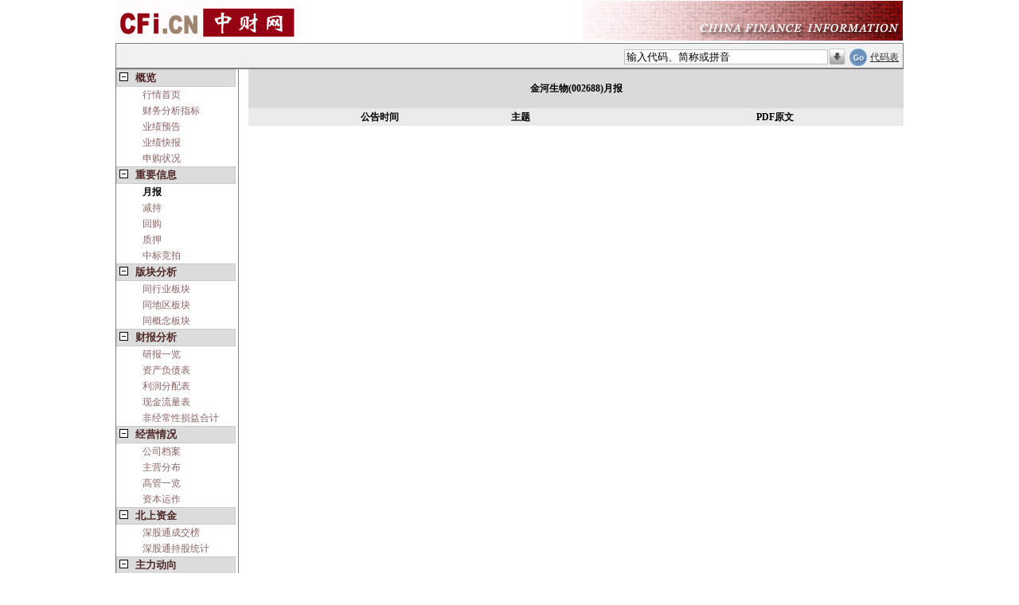

--- FILE ---
content_type: text/html; charset=utf-8
request_url: https://gg.cfi.cn/yb_stock/14454/002688.html
body_size: 4805
content:



<!DOCTYPE html PUBLIC "-//W3C//DTD XHTML 1.0 Transitional//EN" "http://www.w3.org/TR/xhtml1/DTD/xhtml1-transitional.dtd">
<html xmlns="http://www.w3.org/1999/xhtml">
<head>
      <meta charset="UTF-8"/>
      <meta http-equiv="Cache-Control" content="no-cache"/>
      <script src='https://quoteimg.cfi.cn/Scripts/jquery-1.4.1.min.js' type='text/javascript'></script>
    
  
    <title>金河生物(002688)_月报_中财网</title>
<meta name='keywords' content='金河生物,002688,金河生物股票行情,002688股票行情,金河生物实时行情,金河生物财务分析, 中财网-股票,基金,理财，港股，海外股市' />
<meta name='description' content='中财网提供金河生物（002688）实时行情动态分析,全面报道金河生物（002688）基本资料及重大新闻、行业资讯,浏览金河生物（002688）财务数据、行情数据,公司公告,重大事件。' />     
    <link id="quoteskin" href="/Styles/quote_skin.css?2022" rel="stylesheet" type="text/css"></link>
    
    <base id="mybase" target="_blank"></base>    
<script src='https://quoteimg.cfi.cn/Scripts/addCustomStock.js?202203' type='text/javascript'></script>
<link href='https://quoteimg.cfi.cn/Styles/cfitree.css' rel='stylesheet' type='text/css' /><link href='https://quoteimg.cfi.cn/Styles/autotxt.css' rel='stylesheet' type='text/css' /><script src='https://quoteimg.cfi.cn/Scripts/quote_imageOperate.js?20220815' type='text/javascript'></script><link href='/Styles/quotepage.css?202208' rel='stylesheet' type='text/css' />  
 
  <!--[if IE]>
    <script type="text/javascript" src="/MsChartDraw/excanvas.js"></script>
            <![endif]-->  

 <script type="text/javascript" src="https://quoteimg.cfi.cn/MsChartDraw/chartcaller.js?2022"></script>

</head>
<body id="mybody" style="margin: 0;"><form id='formsearch' name='formsearch' enableviewstate='false' method='get' action='/quote.aspx'  target='_top'>
<input type='hidden' id='actstockid' name='actstockid' value='' />
<input type='hidden' id='actcontenttype' name='actcontenttype' value='yb_stock' />
<input type='hidden' id='hidsel' value='-1' />
<input type='hidden' id='mousemoveEnable' value='true' />
<input type='hidden' id='automarketid' value='' />    
<input type='hidden' id='client' name='client' value='pc' />
<table id='tabMain'><tr id='titletr'>
            <td colspan='3' style='padding:0;'><table id='tabImg'>
                    <tr style='border: 0;'>
                        <td style='text-align:left;'>
                            <a href='https://cfi.cn'>
                                <img src='https://img.cfi.cn/pic/cficback.jpg' border='0' title='中财网' alt='中财网' /></a>
                        </td>
                        <td>
                            <img id='imgright' src='//img.cfi.cn/pic/CFIRIGHT.GIF'
                                title='中财网股票行情' alt='中财网股票行情' />  
                        </td>
                    </tr>
                </table><table id='tabautocomplete_pc' cellpadding='5' cellspacing='0' >
                    <tr style='border: 0; height: 20px;'>
                        <td id='indextd'>
                           
                        </td>
                        <td id='autotd'>
                            <div>
                                <input type='text' id='searchcode' name='searchcode' value='输入代码、简称或拼音'
                                    autocomplete='off' /><img class='img_his' src='/Image/arrowdown.gif'
                                        onclick='act_showHistoryCode()' title='历史访问股票查询' />
                                <input type='image' id='submit' src='/Image/go2.gif' title='股票查询' />
                                    <a href='/stockList.aspx' target='_blank'>代码表</a> 
                            </div>
                        </td>
                    </tr>
                </table><div id='divAutocomplete'></div></td></tr><tr id='trContent_pc'><td id='menutd'>
            <div id='menu' ><div id='tree' ><DIV id='node1' class='t1' onclick='k("node1_sub")'><SPAN class='fold nowrap'>概览</SPAN></DIV><DIV id='node1_sub' class='d1'><DIV class='b nowrap' id='nodea0'  ><a target='_self' href='/002688.html' >行情首页</a></DIV><DIV class='b nowrap' id='nodea1'  ><a target='_self' href='/cwfxzb/14454/002688.html' >财务分析指标</a></DIV><DIV class='b nowrap' id='nodea2'  ><a target='_self' href='/yjyg/14454/002688.html' >业绩预告</a></DIV><DIV class='b nowrap' id='nodea3'  ><a target='_self' href='/yjkb/14454/002688.html' >业绩快报</a></DIV><DIV class='b nowrap' id='nodea4'  ><a target='_self' href='/fxysg/14454/002688.html' >申购状况</a></DIV></div><DIV id='node12' class='t1' onclick='k("node12_sub")'><SPAN class='fold nowrap'>重要信息</SPAN></DIV><DIV id='node12_sub' class='d1'><DIV class='b nowrap bold' id='nodea5'  >月报</DIV><DIV class='b nowrap' id='nodea6'  ><a target='_self' href='/jc_stock/14454/002688.html' >减持</a></DIV><DIV class='b nowrap' id='nodea7'  ><a target='_self' href='/hg_stock/14454/002688.html' >回购</a></DIV><DIV class='b nowrap' id='nodea8'  ><a target='_self' href='/zy_stock/14454/002688.html' >质押</a></DIV><DIV class='b nowrap' id='nodea9'  ><a target='_self' href='/zbjp_stock/14454/002688.html' >中标竞拍</a></DIV></div><DIV id='node2' class='t1' onclick='k("node2_sub")'><SPAN class='fold nowrap'>版块分析</SPAN></DIV><DIV id='node2_sub' class='d1'><DIV class='b nowrap' id='nodea10'  ><a target='_self' href='/same_hy/14454/002688.html' >同行业板块</a></DIV><DIV class='b nowrap' id='nodea11'  ><a target='_self' href='/same_dq/14454/002688.html' >同地区板块</a></DIV><DIV class='b nowrap' id='nodea12'  ><a target='_self' href='/same_gn/14454/002688.html' >同概念板块</a></DIV></div><DIV id='node3' class='t1' onclick='k("node3_sub")'><SPAN class='fold nowrap'>财报分析</SPAN></DIV><DIV id='node3_sub' class='d1'><DIV class='b nowrap' id='nodea13'  ><a target='_self' href='/ybyl/14454/002688.html' >研报一览</a></DIV><DIV class='b nowrap' id='nodea14'  ><a target='_self' href='/zcfzb_x/14454/002688.html' >资产负债表</a></DIV><DIV class='b nowrap' id='nodea15'  ><a target='_self' href='/lrfpb_x/14454/002688.html' >利润分配表</a></DIV><DIV class='b nowrap' id='nodea16'  ><a target='_self' href='/xjll/14454/002688.html' >现金流量表</a></DIV><DIV class='b nowrap' id='nodea17'  ><a target='_self' href='/FJCXSY_HJ/14454/002688.html' >非经常性损益合计</a></DIV></div><DIV id='node4' class='t1' onclick='k("node4_sub")'><SPAN class='fold nowrap'>经营情况</SPAN></DIV><DIV id='node4_sub' class='d1'><DIV class='b nowrap' id='nodea18'  ><a target='_self' href='/gsda/14454/002688.html' >公司档案</a></DIV><DIV class='b nowrap' id='nodea19'  ><a target='_self' href='/zyfb/14454/002688.html' >主营分布</a></DIV><DIV class='b nowrap' id='nodea20'  ><a target='_self' href='/ggyl/14454/002688.html' >高管一览</a></DIV><DIV class='b nowrap' id='nodea21'  ><a target='_self' href='/zbyz/14454/002688.html' >资本运作</a></DIV></div><DIV id='node12' class='t1' onclick='k("node12_sub")'><SPAN class='fold nowrap'>北上资金</SPAN></DIV><DIV id='node12_sub' class='d1'><DIV class='b nowrap' id='nodea22'  ><a target='_self' href='/cjb/14454/002688.html' >深股通成交榜</a></DIV><DIV class='b nowrap' id='nodea23'  ><a target='_self' href='/cgtj/14454/002688.html' >深股通持股统计</a></DIV></div><DIV id='node5' class='t1' onclick='k("node5_sub")'><SPAN class='fold nowrap'>主力动向</SPAN></DIV><DIV id='node5_sub' class='d1'><DIV class='b nowrap' id='nodea24'  ><a target='_self' href='/zlsj/14454/002688.html' >交易异动</a></DIV><DIV class='b nowrap' id='nodea25'  ><a target='_self' href='/dzjy/14454/002688.html' >大宗交易</a></DIV><DIV class='b nowrap' id='nodea26'  ><a target='_self' href='/rzrq/14454/002688.html' >融资融券</a></DIV><DIV class='b nowrap' id='nodea27'  ><a target='_self' href='/ggcgbd/14454/002688.html' >大股东增减持</a></DIV></div><DIV id='node6' class='t1' onclick='k("node6_sub")'><SPAN class='fold  nowrap'>股东统计</SPAN></DIV><DIV id='node6_sub' class='d1'><DIV class='b nowrap' id='nodea28'  ><a target='_self' href='/gbjg/14454/002688.html' >股本结构</a></DIV><DIV class='b nowrap' id='nodea29'  ><a target='_self' href='/gdtj/14454/002688.html' >股东名单</a></DIV><DIV class='b nowrap' id='nodea30'  ><a target='_self' href='/gdhs/14454/002688.html' >股东户数</a></DIV><DIV class='b nowrap' id='nodea31'  ><a target='_self' href='/xsjj/14454/002688.html' >限售解禁</a></DIV></div><DIV id='node7' class='t1' onclick='k("node7_sub")'><SPAN class='fold nowrap'>持仓分析</SPAN></DIV><DIV id='node7_sub' class='d1'><DIV class='b nowrap' id='nodea32'  ><a target='_self' href='/jjcc/14454/002688.html' >基金持仓</a></DIV><DIV class='b nowrap' id='nodea33'  ><a target='_self' href='/jjccbd/14454/002688.html' >基金持仓变动</a></DIV><DIV class='b nowrap' id='nodea34'  ><a target='_self' href='/jjzc/14454/002688.html' >基金重仓</a></DIV><DIV class='b nowrap' id='nodea35'  ><a target='_self' href='/jjzcbd/14454/002688.html' >基金重仓变动</a></DIV></div><DIV id='node8' class='t1' onclick='k("node8_sub")'><SPAN class='fold nowrap'>分红扩股</SPAN></DIV><DIV id='node8_sub' class='d1'><DIV class='b nowrap' id='nodea36'  ><a target='_self' href='/fhpx/14454/002688.html' >分红派息</a></DIV><DIV class='b nowrap' id='nodea37'  ><a target='_self' href='/pgzf/14454/002688.html' >配股增发</a></DIV></div><DIV id='node9' class='t1' onclick='k("node9_sub")'><SPAN class='fold nowrap'>管理层报告</SPAN></DIV><DIV id='node9_sub' class='d1'><DIV class='b nowrap' id='nodea38'  ><a target='_self' href='/jyzj/14454/002688.html' >经营总结</a></DIV></div><DIV id='node10' class='t1' onclick='k("node10_sub")'><SPAN class='fold nowrap'>公开信息</SPAN></DIV><DIV id='node10_sub' class='d1'><DIV class='b nowrap' id='nodea39'  ><a target='_self' href='/cbgg/14454/002688.html' >财报全文</a></DIV><DIV class='b nowrap' id='nodea40'  ><a target='_self' href='/ggqw/14454/002688.html' >公告全文</a></DIV></div></div>
            </div>
        </td>
        <td id='blanktd' ></td>
        <td id='content' > <div id='act_quote' ></div><div id='quote_table'><script language='javascript' type='text/javascript'>function fun(){ var sel=document.getElementById('sel'); window.location='/quote.aspx?stockid=14454&contenttype=yb_stock&jzrq='+sel.options[sel.selectedIndex].value;} function func_link_bimage(cur_date){window.open('/bigimage.aspx?stockid=14454&date='+cur_date);}</script><table id='tab_gg'><tr><td colspan='3' >金河生物(002688)月报</td></tr><tr><td nowrap >公告时间</td><td>主题</td><td nowrap >PDF原文</td></tr><tr><td colspan='3' style='text-align:right;'></td></tr></table></div>       
        </td></tr><tr><td id='gotofirst' colspan='3'><h4><a href='/quote_002688.html'>转至金河生物（002688）行情首页</a><h4></td></tr> <tr><td id='tj' colspan='3' ><div id='div1'>
            </div>
            <div id='div2'>
            </div><div id='div3'>
            </div>
        </td></tr></table><input type='hidden' id='showcomplete' value='True' /><input type='hidden' id='hid_gpdm' value='002688' /><input type='hidden' id='hid_gpjc' value='金河生物' /><table id='tabfootlink' cellpadding='3'>
        <tr>
            <td align='middle'>
                中国财经信息网为您服务:&nbsp<a href='https://cfi.cn/pic/items1.htm' target='_blank'>免责条款</a>
                | <a href='https://cfi.cn/pic/hylg.htm' target='_blank'>欢迎来稿</a> | <a href='https://cfi.cn/pic/cooperation.htm'
                    target='_blank'>合 作</a> | <a href='https://cfi.cn/pic/cfiad.htm' title='最具吸引力的网站，迅速让你的网站与产品人尽皆知'
                        target='_blank'>广告服务</a> | <a href='https://cfi.cn/pic/policy-cn.htm' target='_blank'>
                            隐私条款</a> | <a href='https://cfi.cn/pic/conus.htm' target='_blank'>联系我们</a>&nbsp;|
                <a href='https://cfi.cn/pic/cfijob.htm' target='_blank'>工作机会</a>
            </td>
        </tr>
    </table><div id='pagefoot'>
        中财网版权所有(C) HTTP://WWW.CFi.CN
        </div>
        <div id='divfoot2'>
       中财网免费提供股票、基金、债券、外汇、理财等行情数据以及其他资料，仅供用户获取信息。
        </div></form><div id='divjs'>
<script charset='gb2312' src='https://quoteimg.cfi.cn/Scripts/autoComplete.js?202208' type='text/javascript'></script>
<script charset='UTF-8' language='javascript' type='text/javascript' id='tablejs' src=''> </script>
            </div></body>
<script src="/Scripts/quotepage.js" type="text/javascript"></script>

</html>


--- FILE ---
content_type: application/javascript
request_url: https://quoteimg.cfi.cn/Scripts/addCustomStock.js?202203
body_size: 1324
content:
//添加自选股
//function cfi_AddCustomStock(stockid) {
//    var js = document.getElementById("customStockJs");
//    js.setAttribute("src", "http://quote.cfi.cn/quotelist.aspx?addid=" + stockid);
//    alert("添加成功");
//}

function cfi_AddCustomStock(stockid) {
    var stockid_cookie = getCookie2("cfi_data_mystock");
    if (stockid_cookie != null && stockid_cookie != "") {
        var stockidlist = stockid_cookie.split(',');
        var isExists = false;
        for (var i = 0; i < stockidlist.length; i++) {
            if (stockidlist[i] == stockid) {
                isExists = true;
                break;
            }
        }
        if (!isExists) {
            if (stockid_cookie != null && stockid_cookie != "") {
                stockid_cookie = stockid_cookie + ',' + stockid;
            }
            else {
                stockid_cookie = stockid;
            }
            setCookie2("cfi_data_mystock", stockid_cookie, 500);
        }
    }
    else {
        setCookie2("cfi_data_mystock", stockid, 500);
    }
   
    alert("添加成功");
}

//删除自选股
function cfi_DeleteCustomStock(stockid) {
    var stockid_cookie = getCookie2("cfi_data_mystock");
    if (stockid_cookie != null && stockid_cookie != "") {
        var stockidlist = stockid_cookie.split(',');
        var result = "";
        for (var i = 0; i < stockidlist.length; i++) {
            if (stockidlist[i] != stockid) {
                if (result != "")
                    result += ',';
                result += stockidlist[i];
            }
        }
        setCookie2("cfi_data_mystock", result, 500);
    }
}



//添加自选股
function cfi_AddCustomStock_phone(stockid) {
    var stockid_cookie = getCookie2("cfi_data_mystock");
    if (stockid_cookie != null && stockid_cookie != "") {
        var stockidlist = stockid_cookie.split(',');
        var isExists = false;
        for (var i = 0; i < stockidlist.length; i++) {
            if (stockidlist[i] == stockid) {
                isExists = true;
                break;
            }
        }
        if (!isExists) {
            if (stockid_cookie != null && stockid_cookie != "") {
                stockid_cookie = stockid_cookie + ',' + stockid;
            }
            else {
                stockid_cookie = stockid;
            }
            setCookie2("cfi_data_mystock", stockid_cookie, 300);
        }
    }
    else {
        setCookie2("cfi_data_mystock", stockid, 300);
    }
 
     alert("添加成功");
 }

 //删除自选股
 function cfi_DeleteCustomStock_phone(stockid) {
     var stockid_cookie = getCookie2("cfi_data_mystock");
     if (stockid_cookie != null && stockid_cookie != "") {
         var stockidlist = stockid_cookie.split(',');
         var result = "";
         for (var i = 0; i < stockidlist.length; i++) {
             if (stockidlist[i] != stockid) {
                 if (result != "")
                     result += ',';
                 result += stockidlist[i];
             }
         }
         setCookie2("cfi_data_mystock", result, 300);       
     }
 }

function getCookie2(c_name) {
    //先查询cookie是否为空，为空就return ""
    if (document.cookie.length > 0) {
        c_start = document.cookie.lastIndexOf(c_name + '=')//通过String对象的indexOf()来检查这个cookie是否存在，不存在就为 -1　　
        if (c_start != -1) {
            c_start = c_start + c_name.length + 1//最后这个+1其实就是表示'='号啦，这样就获取到了cookie值的开始位置
            c_end = document.cookie.indexOf(';', c_start)//其实我刚看见indexOf()第二个参数的时候猛然有点晕，后来想起来表示指定的开始索引的位置...这句是为了得到值的结束位置。因为需要考虑是否是最后一项，所以通过';'号是否存在来判断
            if (c_end == -1) c_end = document.cookie.length
            return decodeURIComponent(document.cookie.substring(c_start, c_end)); //通过substring()得到了值
        }
    }
    return ''
}

function setCookie2(c_name, value, expiredays) {
    if (expiredays != null) {
        var exdate = new Date();
        //exdate.setTime(exdate.getTime() + 24 * 60 * 60 * 1000);
        exdate.setDate(exdate.getDate() + expiredays);
        document.cookie = c_name + '=' + encodeURIComponent(value) + ((expiredays == null) ? '' : ';expires=' + exdate.toGMTString() + ';');
    }
    else {
        document.cookie = c_name + '=' + encodeURIComponent(value) + ';';
    }
}

